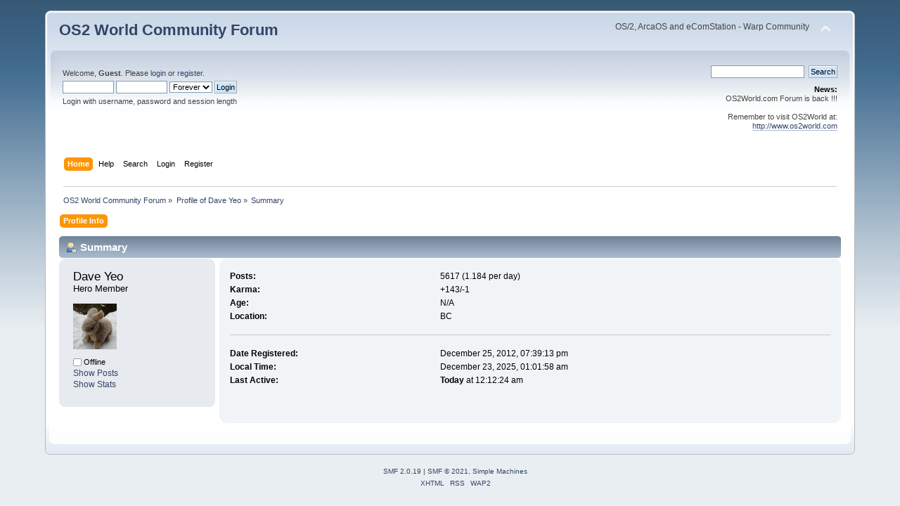

--- FILE ---
content_type: text/html; charset=UTF-8
request_url: https://www.os2world.com/forum/index.php?PHPSESSID=73s12gq66he78idrfgktidduoj&action=profile;u=40
body_size: 3091
content:
<!DOCTYPE html PUBLIC "-//W3C//DTD XHTML 1.0 Transitional//EN" "http://www.w3.org/TR/xhtml1/DTD/xhtml1-transitional.dtd">
<html xmlns="http://www.w3.org/1999/xhtml">
<head>
	<link rel="stylesheet" type="text/css" href="https://www.os2world.com/forum/Themes/default/css/index.css?fin20" />
	<link rel="stylesheet" type="text/css" href="https://www.os2world.com/forum/Themes/default/css/webkit.css" />
	<script type="text/javascript" src="https://www.os2world.com/forum/Themes/default/scripts/script.js?fin20"></script>
	<script type="text/javascript" src="https://www.os2world.com/forum/Themes/default/scripts/theme.js?fin20"></script>
	<script type="text/javascript"><!-- // --><![CDATA[
		var smf_theme_url = "https://www.os2world.com/forum/Themes/default";
		var smf_default_theme_url = "https://www.os2world.com/forum/Themes/default";
		var smf_images_url = "https://www.os2world.com/forum/Themes/default/images";
		var smf_scripturl = "https://www.os2world.com/forum/index.php?PHPSESSID=73s12gq66he78idrfgktidduoj&amp;";
		var smf_iso_case_folding = false;
		var smf_charset = "UTF-8";
		var ajax_notification_text = "Loading...";
		var ajax_notification_cancel_text = "Cancel";
	// ]]></script>
	<meta http-equiv="Content-Type" content="text/html; charset=UTF-8" />
	<meta name="description" content="Profile of Dave Yeo" />
	<title>Profile of Dave Yeo</title>
	<link rel="canonical" href="https://www.os2world.com/forum/index.php?action=profile;u=40" />
	<link rel="help" href="https://www.os2world.com/forum/index.php?PHPSESSID=73s12gq66he78idrfgktidduoj&amp;action=help" />
	<link rel="search" href="https://www.os2world.com/forum/index.php?PHPSESSID=73s12gq66he78idrfgktidduoj&amp;action=search" />
	<link rel="contents" href="https://www.os2world.com/forum/index.php?PHPSESSID=73s12gq66he78idrfgktidduoj&amp;" />
	<link rel="alternate" type="application/rss+xml" title="OS2 World Community Forum - RSS" href="https://www.os2world.com/forum/index.php?PHPSESSID=73s12gq66he78idrfgktidduoj&amp;type=rss;action=.xml" />
	<script type="text/javascript">
		function smfAutoTask()
		{
			var tempImage = new Image();
			tempImage.src = "https://www.os2world.com/forum/index.php?PHPSESSID=73s12gq66he78idrfgktidduoj&amp;scheduled=task;ts=1766448060";
		}
		window.setTimeout("smfAutoTask();", 1);
	</script>
</head>
<body>
<div id="wrapper" style="width: 90%">
	<div id="header"><div class="frame">
		<div id="top_section">
			<h1 class="forumtitle">
				<a href="https://www.os2world.com/forum/index.php?PHPSESSID=73s12gq66he78idrfgktidduoj&amp;">OS2 World Community Forum</a>
			</h1>
			<img id="upshrink" src="https://www.os2world.com/forum/Themes/default/images/upshrink.png" alt="*" title="Shrink or expand the header." style="display: none;" />
			<div id="siteslogan" class="floatright">OS/2, ArcaOS and eComStation - Warp Community</div>
		</div>
		<div id="upper_section" class="middletext">
			<div class="user">
				<script type="text/javascript" src="https://www.os2world.com/forum/Themes/default/scripts/sha1.js"></script>
				<form id="guest_form" action="https://www.os2world.com/forum/index.php?PHPSESSID=73s12gq66he78idrfgktidduoj&amp;action=login2" method="post" accept-charset="UTF-8"  onsubmit="hashLoginPassword(this, '7ddc1b45140948c6a24f4536998a37bb');">
					<div class="info">Welcome, <strong>Guest</strong>. Please <a href="https://www.os2world.com/forum/index.php?PHPSESSID=73s12gq66he78idrfgktidduoj&amp;action=login">login</a> or <a href="https://www.os2world.com/forum/index.php?PHPSESSID=73s12gq66he78idrfgktidduoj&amp;action=register">register</a>.</div>
					<input type="text" name="user" size="10" class="input_text" />
					<input type="password" name="passwrd" size="10" class="input_password" />
					<select name="cookielength">
						<option value="60">1 Hour</option>
						<option value="1440">1 Day</option>
						<option value="10080">1 Week</option>
						<option value="43200">1 Month</option>
						<option value="-1" selected="selected">Forever</option>
					</select>
					<input type="submit" value="Login" class="button_submit" /><br />
					<div class="info">Login with username, password and session length</div>
					<input type="hidden" name="hash_passwrd" value="" /><input type="hidden" name="c7881162f2" value="7ddc1b45140948c6a24f4536998a37bb" />
				</form>
			</div>
			<div class="news normaltext">
				<form id="search_form" action="https://www.os2world.com/forum/index.php?PHPSESSID=73s12gq66he78idrfgktidduoj&amp;action=search2" method="post" accept-charset="UTF-8">
					<input type="text" name="search" value="" class="input_text" />&nbsp;
					<input type="submit" name="submit" value="Search" class="button_submit" />
					<input type="hidden" name="advanced" value="0" /></form>
				<h2>News: </h2>
				<p>OS2World.com Forum is back !!!<br /><br />Remember to visit OS2World at:<br /><a href="http://www.os2world.com" class="bbc_link" target="_blank" rel="noopener noreferrer">http://www.os2world.com</a></p>
			</div>
		</div>
		<br class="clear" />
		<script type="text/javascript"><!-- // --><![CDATA[
			var oMainHeaderToggle = new smc_Toggle({
				bToggleEnabled: true,
				bCurrentlyCollapsed: false,
				aSwappableContainers: [
					'upper_section'
				],
				aSwapImages: [
					{
						sId: 'upshrink',
						srcExpanded: smf_images_url + '/upshrink.png',
						altExpanded: 'Shrink or expand the header.',
						srcCollapsed: smf_images_url + '/upshrink2.png',
						altCollapsed: 'Shrink or expand the header.'
					}
				],
				oThemeOptions: {
					bUseThemeSettings: false,
					sOptionName: 'collapse_header',
					sSessionVar: 'c7881162f2',
					sSessionId: '7ddc1b45140948c6a24f4536998a37bb'
				},
				oCookieOptions: {
					bUseCookie: true,
					sCookieName: 'upshrink'
				}
			});
		// ]]></script>
		<div id="main_menu">
			<ul class="dropmenu" id="menu_nav">
				<li id="button_home">
					<a class="active firstlevel" href="https://www.os2world.com/forum/index.php?PHPSESSID=73s12gq66he78idrfgktidduoj&amp;">
						<span class="last firstlevel">Home</span>
					</a>
				</li>
				<li id="button_help">
					<a class="firstlevel" href="https://www.os2world.com/forum/index.php?PHPSESSID=73s12gq66he78idrfgktidduoj&amp;action=help">
						<span class="firstlevel">Help</span>
					</a>
				</li>
				<li id="button_search">
					<a class="firstlevel" href="https://www.os2world.com/forum/index.php?PHPSESSID=73s12gq66he78idrfgktidduoj&amp;action=search">
						<span class="firstlevel">Search</span>
					</a>
				</li>
				<li id="button_login">
					<a class="firstlevel" href="https://www.os2world.com/forum/index.php?PHPSESSID=73s12gq66he78idrfgktidduoj&amp;action=login">
						<span class="firstlevel">Login</span>
					</a>
				</li>
				<li id="button_register">
					<a class="firstlevel" href="https://www.os2world.com/forum/index.php?PHPSESSID=73s12gq66he78idrfgktidduoj&amp;action=register">
						<span class="last firstlevel">Register</span>
					</a>
				</li>
			</ul>
		</div>
		<br class="clear" />
	</div></div>
	<div id="content_section"><div class="frame">
		<div id="main_content_section">
	<div class="navigate_section">
		<ul>
			<li>
				<a href="https://www.os2world.com/forum/index.php?PHPSESSID=73s12gq66he78idrfgktidduoj&amp;"><span>OS2 World Community Forum</span></a> &#187;
			</li>
			<li>
				<a href="https://www.os2world.com/forum/index.php?PHPSESSID=73s12gq66he78idrfgktidduoj&amp;action=profile;u=40"><span>Profile of Dave Yeo</span></a> &#187;
			</li>
			<li class="last">
				<a href="https://www.os2world.com/forum/index.php?PHPSESSID=73s12gq66he78idrfgktidduoj&amp;action=profile;u=40;area=summary"><span>Summary</span></a>
			</li>
		</ul>
	</div>
<div id="admin_menu">
	<ul class="dropmenu" id="dropdown_menu_1">
			<li><a class="active firstlevel" href="#"><span class="firstlevel">Profile Info</span></a>
				<ul>
					<li>
						<a class="chosen" href="https://www.os2world.com/forum/index.php?PHPSESSID=73s12gq66he78idrfgktidduoj&amp;action=profile;area=summary;u=40"><span>Summary</span></a>
					</li>
					<li>
						<a href="https://www.os2world.com/forum/index.php?PHPSESSID=73s12gq66he78idrfgktidduoj&amp;action=profile;area=statistics;u=40"><span>Show Stats</span></a>
					</li>
					<li>
						<a href="https://www.os2world.com/forum/index.php?PHPSESSID=73s12gq66he78idrfgktidduoj&amp;action=profile;area=showposts;u=40"><span>Show Posts...</span></a>
						<ul>
							<li>
								<a href="https://www.os2world.com/forum/index.php?PHPSESSID=73s12gq66he78idrfgktidduoj&amp;action=profile;area=showposts;sa=messages;u=40"><span>Messages</span></a>
							</li>
							<li>
								<a href="https://www.os2world.com/forum/index.php?PHPSESSID=73s12gq66he78idrfgktidduoj&amp;action=profile;area=showposts;sa=topics;u=40"><span>Topics</span></a>
							</li>
							<li>
								<a href="https://www.os2world.com/forum/index.php?PHPSESSID=73s12gq66he78idrfgktidduoj&amp;action=profile;area=showposts;sa=attach;u=40"><span>Attachments</span></a>
							</li>
						</ul>
					</li>
				</ul>
			</li>
	</ul>
</div>
<div id="admin_content">
	<script type="text/javascript" src="https://www.os2world.com/forum/Themes/default/scripts/profile.js"></script>
	<script type="text/javascript"><!-- // --><![CDATA[
		disableAutoComplete();
	// ]]></script>
<div id="profileview" class="flow_auto">
	<div class="cat_bar">
		<h3 class="catbg">
			<span class="ie6_header floatleft"><img src="https://www.os2world.com/forum/Themes/default/images/icons/profile_sm.gif" alt="" class="icon" />Summary</span>
		</h3>
	</div>
	<div id="basicinfo">
		<div class="windowbg">
			<span class="topslice"><span></span></span>
			<div class="content flow_auto">
				<div class="username"><h4>Dave Yeo <span class="position">Hero Member</span></h4></div>
				<img class="avatar" src="https://www.os2world.com/forum/index.php?PHPSESSID=73s12gq66he78idrfgktidduoj&amp;action=dlattach;attach=1702;type=avatar" alt="" />
				<ul class="reset">
				
				
				
				
			</ul>
			<span id="userstatus"><img src="https://www.os2world.com/forum/Themes/default/images/useroff.gif" alt="Offline" align="middle" /><span class="smalltext"> Offline</span>
				</span>
				<p id="infolinks">
					<a href="https://www.os2world.com/forum/index.php?PHPSESSID=73s12gq66he78idrfgktidduoj&amp;action=profile;area=showposts;u=40">Show Posts</a><br />
					<a href="https://www.os2world.com/forum/index.php?PHPSESSID=73s12gq66he78idrfgktidduoj&amp;action=profile;area=statistics;u=40">Show Stats</a>
				</p>
			</div>
			<span class="botslice"><span></span></span>
		</div>
	</div>
	<div id="detailedinfo">
		<div class="windowbg2">
			<span class="topslice"><span></span></span>
			<div class="content">
				<dl>
					<dt>Posts: </dt>
					<dd>5617 (1.184 per day)</dd>
					<dt>Karma: </dt>
					<dd>+143/-1</dd>
					<dt>Age:</dt>
					<dd>N/A</dd>
					<dt>Location:</dt>
					<dd>BC</dd>
				</dl>
				<dl class="noborder">
					<dt>Date Registered: </dt>
					<dd>December 25, 2012, 07:39:13 pm</dd>
					<dt>Local Time:</dt>
					<dd>December 23, 2025, 01:01:58 am</dd>
					<dt>Last Active: </dt>
					<dd><strong>Today</strong> at 12:12:24 am</dd>
				</dl>
			</div>
			<span class="botslice"><span></span></span>
		</div>
	</div>
<div class="clear"></div>
</div>
</div>
		</div>
	</div></div>
	<div id="footer_section"><div class="frame">
		<ul class="reset">
			<li class="copyright">
			<span class="smalltext" style="display: inline; visibility: visible; font-family: Verdana, Arial, sans-serif;"><a href="https://www.os2world.com/forum/index.php?PHPSESSID=73s12gq66he78idrfgktidduoj&amp;action=credits" title="Simple Machines Forum" target="_blank" class="new_win">SMF 2.0.19</a> |
 <a href="https://www.simplemachines.org/about/smf/license.php" title="License" target="_blank" class="new_win">SMF &copy; 2021</a>, <a href="https://www.simplemachines.org" title="Simple Machines" target="_blank" class="new_win">Simple Machines</a>
			</span></li>
			<li><a id="button_xhtml" href="http://validator.w3.org/check?uri=referer" target="_blank" class="new_win" title="Valid XHTML 1.0!"><span>XHTML</span></a></li>
			<li><a id="button_rss" href="https://www.os2world.com/forum/index.php?PHPSESSID=73s12gq66he78idrfgktidduoj&amp;action=.xml;type=rss" class="new_win"><span>RSS</span></a></li>
			<li class="last"><a id="button_wap2" href="https://www.os2world.com/forum/index.php?PHPSESSID=73s12gq66he78idrfgktidduoj&amp;wap2" class="new_win"><span>WAP2</span></a></li>
		</ul>
	</div></div>
</div>
</body></html>